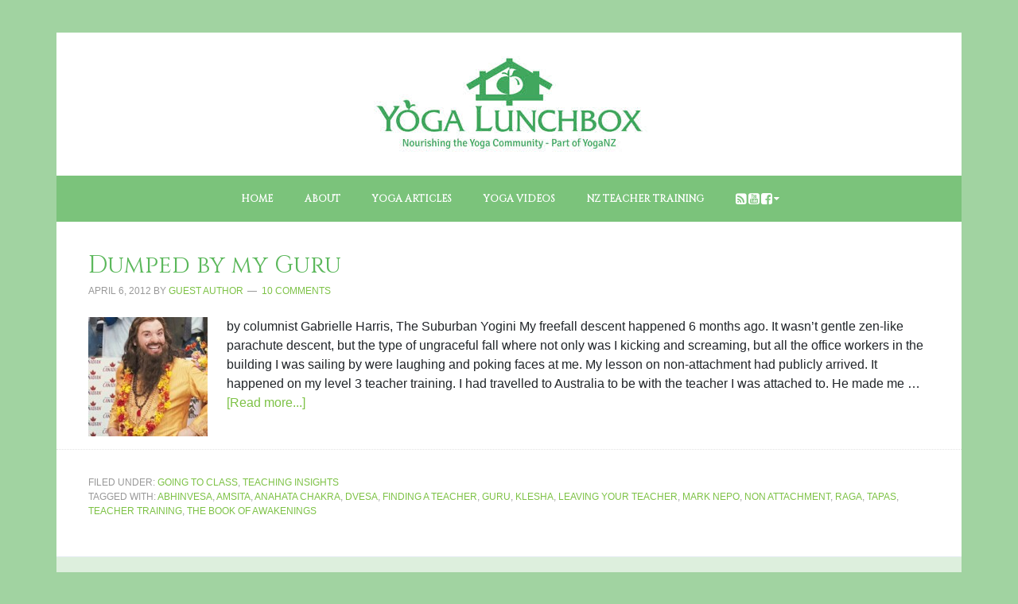

--- FILE ---
content_type: text/html; charset=UTF-8
request_url: https://theyogalunchbox.co.nz/tag/the-book-of-awakenings/
body_size: 47962
content:
<!DOCTYPE html><html lang="en-US" prefix="og: http://ogp.me/ns# fb: http://ogp.me/ns/fb#"><head ><meta charset="UTF-8" /><meta name="robots" content="noindex" /><meta name="viewport" content="width=device-width, initial-scale=1" /><meta name="msvalidate.01" content="16A13B597822E7777453AE6538BD3C3E" /><style id="aoatfcss" media="all">@import "https://fonts.googleapis.com/css?family=Cinzel";article,aside,header,main,nav,section{display:block}html{font-family:sans-serif}body{margin:0}h1{font-size:2em;margin:.67em 0}img{border:0}input{font-family:inherit;font-size:100%;margin:0}input{line-height:normal}input[type=submit]{-webkit-appearance:button}input[type=checkbox]{box-sizing:border-box;padding:0}input[type=search]{-webkit-appearance:textfield;box-sizing:content-box}input[type=search]::-webkit-search-cancel-button,input[type=search]::-webkit-search-decoration{-webkit-appearance:none}*,input[type=search]{box-sizing:border-box}.entry-content:before,.entry:before,.nav-primary:before,.nav-secondary:before,.site-container:before,.site-header:before,.site-inner:before,.widget:before,.wrap:before{content:' ';display:table}.entry-content:after,.entry:after,.nav-primary:after,.nav-secondary:after,.site-container:after,.site-header:after,.site-inner:after,.widget:after,.wrap:after{clear:both;content:' ';display:table}body{background-color:#f6f5f2;color:#666;font-family:Raleway,sans-serif;font-size:16px;font-weight:400;line-height:1.625}a{color:red;text-decoration:none}a img{margin-bottom:-4px}p{margin:0 0 24px;padding:0}ul{margin:0;padding:0}h1,h2,h3,h4{color:#000;font-weight:700;line-height:1.2;margin:0 0 16px}h1{font-size:36px}h2{font-size:30px}h3{font-size:24px}h4{font-size:20px}img{max-width:100%}img{height:auto}.featured-content img{width:auto}input{background-color:#fff;border:1px solid #e3e3e3;box-shadow:#eee 1px 1px 3px inset;color:#999;font-size:14px;padding:16px;width:100%}input[type=checkbox]{width:auto}*::-webkit-input-placeholder{color:#999}input[type=submit]{background-color:#000;border:0;border-top-left-radius:3px;border-top-right-radius:3px;border-bottom-right-radius:3px;border-bottom-left-radius:3px;box-shadow:none;color:#fff;font-size:14px;line-height:1;padding:16px;text-transform:uppercase;width:auto}input[type=search]::-webkit-search-cancel-button,input[type=search]::-webkit-search-results-button{display:none}.site-container{background-color:#fff;border:1px solid #e3e3e3;margin:60px auto;max-width:1140px}.site-inner{clear:both}.content{float:right;width:778px}.content-sidebar .content{border-right-width:1px;border-right-style:solid;border-right-color:#e3e3e3;float:left}.sidebar-primary{float:right;width:359px}.search-form{overflow:hidden}.search-form input[type=submit]{border:0;clip:rect(0px 0px 0px 0px);height:1px;margin:-1px;padding:0;position:absolute;width:1px}.alignleft{float:left;text-align:left}a.alignleft{max-width:100%}a.alignleft img{margin:0 24px 16px 0}.entry-title{font-size:36px;line-height:1}.entry-title a{color:#000}.widget-title{border-top-width:3px;border-top-style:solid;border-top-color:#000;border-bottom-width:1px;border-bottom-style:solid;border-bottom-color:#e3e3e3;color:#000;font-size:14px;font-weight:400;margin-bottom:24px;padding:16px;text-align:center;text-transform:uppercase}.widget{word-wrap:break-word}.featured-content .entry{margin-bottom:20px;padding:0}.featured-content .entry-title{font-size:20px;line-height:1.2}.featured-content p{margin-bottom:20px}.home-top .widget.ui-tabs .entry{background-image:none;border:0;color:#fff;margin:0;overflow:hidden;padding:0;min-height:400px;background-position:initial initial;background-repeat:initial initial}.home-top .widget.ui-tabs .entry h2 a{background-color:rgba(0,0,0,.8);display:inline-block;font-weight:400;line-height:1.2;padding:16px;position:relative;z-index:9;background-position:initial initial;background-repeat:initial initial}.home-top .widget.ui-tabs .entry h2{margin:0;padding:24px 24px 8px}.home-top .widget.ui-tabs{position:relative}.home-top .ui-tabs ul.ui-tabs-nav{bottom:40px;margin:0 0 0 40px;position:absolute;right:40px;z-index:9}.home-top .ui-tabs ul.ui-tabs-nav li{border:0;margin:0}.home-top .ui-tabs ul.ui-tabs-nav li:before{display:none}.home-top .ui-tabs ul.ui-tabs-nav li a{background-color:#000;color:#fff;display:inline-block}.home-top .widget.ui-tabs img{position:absolute}.home-top .widget.ui-tabs a{color:#fff}.site-header{background-color:#fff;border-bottom-width:3px;border-bottom-style:solid;border-bottom-color:#000}.site-header .wrap{padding:40px 0}.title-area{float:left;padding-left:40px;width:300px}.site-title{font-size:48px;font-weight:700;line-height:1;margin:0;text-transform:uppercase}.site-title a{color:#000}.site-description{color:#999;font-size:16px;font-weight:400;letter-spacing:2px;line-height:1;margin:10px 0 0;text-transform:uppercase}.header-image .site-description,.header-image .site-title a{display:block;text-indent:-9999px}.header-image .site-title a{float:left;min-height:90px;width:100%;background-position:50% 0 !important}.widget-area{word-wrap:break-word}.site-header .widget-area{float:right;padding-right:40px;text-align:right;width:800px}.site-header .widget-area li{list-style-type:none}.genesis-nav-menu{clear:both;color:#000;font-size:12px;font-weight:700;line-height:1.5;width:100%}.genesis-nav-menu .menu-item{display:inline-block;text-align:left;margin-right:-4px}.genesis-nav-menu a{border-right-width:1px;border-right-style:solid;border-right-color:#e3e3e3;color:#000;display:block;padding:20px 24px;position:relative}.genesis-nav-menu .current-menu-item>a{background-color:#000;color:#fff}.genesis-nav-menu>.menu-item>a{text-transform:uppercase}.genesis-nav-menu .sub-menu{border-top-width:1px;border-top-style:solid;border-top-color:#e3e3e3;left:-9999px;opacity:0;position:absolute;width:200px;z-index:99}.genesis-nav-menu .sub-menu a{background-color:#fff;border-width:0 1px 1px;border-right-style:solid;border-bottom-style:solid;border-left-style:solid;border-right-color:#e3e3e3;border-bottom-color:#e3e3e3;border-left-color:#e3e3e3;padding:12px 24px;position:relative;width:200px}.nav-primary{border-bottom-width:1px;border-bottom-style:solid;border-bottom-color:#e3e3e3}.nav-secondary{border-bottom-width:1px;border-bottom-style:solid;border-bottom-color:#e3e3e3}.home-top{background-color:#f3f3f3;border-bottom-width:1px;border-bottom-style:solid;border-bottom-color:#e3e3e3;clear:both;padding:20px 20px 0}.home-top .featured-content .entry-title{font-size:30px}.entry{border-bottom-width:1px;border-bottom-style:solid;border-bottom-color:#e3e3e3;padding:40px}.entry-content p{margin-bottom:26px}.news-pro-home .content li{border-bottom-width:1px;border-bottom-style:dotted;border-bottom-color:#e3e3e3;list-style-type:none;margin-bottom:12px;padding-bottom:12px;word-wrap:break-word}.news-pro-home .content li:before{content:'\203a';font-size:12px;margin:0 10px}.news-pro-home .content ul>li:last-child{border-bottom-width:0;margin-bottom:0;padding-bottom:0}.news-pro-home .content .widget{padding-bottom:20px}.sidebar .widget{background-color:#fff;border-bottom-width:1px;border-bottom-style:solid;border-bottom-color:#e3e3e3;padding:20px}.news-pro-green a{color:#7dc246}.news-pro-green .entry-title a,.news-pro-green .genesis-nav-menu a,.news-pro-green .site-title a{color:#000}.news-pro-green .genesis-nav-menu .current-menu-item>a{color:#fff}@media only screen and (max-width:1188px){.site-container{max-width:960px}.content{width:658px}.site-header .widget-area{width:620px}.sidebar-primary{width:300px}.home-top .widget.ui-tabs img{max-width:617px}.home-top .widget.ui-tabs .entry{min-height:334px}.site-title{margin-top:0}}@media only screen and (max-width:1023px){.site-container{max-width:780px;width:96%}.content,.sidebar-primary,.site-header .widget-area,.site-inner,.title-area,.wrap{width:100%}.site-header .title-area,.site-header .widget-area{padding:0}.site-header .title-area{padding-bottom:16px}.site-header .wrap{padding:20px 0}.genesis-nav-menu li{float:none}.genesis-nav-menu,.home-top .widget.ui-tabs .entry h2,.site-description,.site-header .title-area,.site-header .widget-area,.site-title{text-align:center}.genesis-nav-menu a{border:0;padding:12px}.site-container{margin:16px auto}.content{border:0}.home-top .widget.ui-tabs .entry{background-color:#000;padding-bottom:20px}.home-top .widget.ui-tabs img{display:block;max-width:100%;position:relative;margin:0 auto}.home-top .ui-tabs ul.ui-tabs-nav{background-color:#000;bottom:auto;margin:0;position:relative;right:auto}.home-top .ui-tabs ul.ui-tabs-nav li{margin:0}.home-top .widget.ui-tabs .entry h2{padding:0}.content-sidebar .content{border:0}}@media only screen and (max-width:600px){.header-image .site-header .site-title a{background-size:contain !important}.entry-title{font-size:26px}}.mc4wp-form input[name^=_mc4wp_honey]{display:none !important}.mc4wp-form-theme{margin:1em 0}.mc4wp-form-theme,.mc4wp-form-theme input,.mc4wp-form-theme label{width:auto;display:block;box-sizing:border-box;height:auto;vertical-align:baseline;line-height:normal}.mc4wp-form-theme:after{content:'';display:table;clear:both}.mc4wp-form-theme label{font-weight:700;margin-bottom:6px;display:block}.mc4wp-form-theme input[type=text],.mc4wp-form-theme input[type=email]{min-height:32px;width:100%;max-width:480px}.mc4wp-form-theme input[type=checkbox]{position:relative;margin:0 6px 0 0;padding:0;height:13px;width:13px;display:inline-block;border:0}.mc4wp-form-theme input[type=checkbox]{-webkit-appearance:checkbox}.mc4wp-form-theme input[type=submit]{display:inline-block;-webkit-appearance:none}.mc4wp-form-theme label>span{font-weight:400}.mc4wp-form-theme input[type=text],.mc4wp-form-theme input[type=email]{height:auto;padding:8px 16px;line-height:1.428571429;vertical-align:middle;background-color:#fff;border:1px solid #ccc;border-top-left-radius:2px;border-top-right-radius:2px;border-bottom-right-radius:2px;border-bottom-left-radius:2px;-webkit-box-shadow:rgba(0,0,0,.0745098) 0px 1px 1px inset;box-shadow:rgba(0,0,0,.0745098) 0px 1px 1px inset;text-shadow:none;color:#555 !important;background-position:initial initial;background-repeat:initial initial}.mc4wp-form-theme input[type=submit]{display:inline-block;padding:8px 16px;font-weight:400;line-height:1.428571429;text-align:center;white-space:nowrap;vertical-align:middle;border:1px solid transparent;border-top-left-radius:2px;border-top-right-radius:2px;border-bottom-right-radius:2px;border-bottom-left-radius:2px;-webkit-box-shadow:none;box-shadow:none;text-shadow:none;filter:none;height:auto;width:auto;background-position:0 0;background-repeat:initial initial}.mc4wp-form-theme-green input[type=submit]{border-color:#3d8b3d;color:#fff !important;background-color:#5cb85c !important}.ui-tabs{clear:both;overflow:hidden}.ui-tabs img{margin:0 0 10px}.ui-tabs .post{background-color:#f5f5f5;margin:0 0 10px;overflow:hidden;padding:15px}.ui-tabs .ui-tabs-hide{display:none}.ui-tabs ul.ui-tabs-nav{clear:both;font-size:12px;list-style-type:none;margin:10px 0 3px;padding:0}.ui-tabs ul.ui-tabs-nav li{display:inline;margin:0 5px 0 0;padding:0;text-align:center}.ui-tabs ul.ui-tabs-nav li a{background-color:#ddd;color:#333;margin:0;padding:10px 10px 8px;text-decoration:none;text-transform:uppercase}body{background-color:#a1d3a1}h1,h2,h3,h4{color:#6d6d6d}h2{font-family:Cinzel,Arial,Helvetica,Tahoma,sans-serif;font-weight:700;line-height:1.2;font-size:2rem}h3{font-family:Cinzel,Arial,Helvetica,Tahoma,sans-serif}.site-container{border:1px solid #a1d3a1;margin-top:40px}.site-header{border-bottom-width:0;padding:10px 0}.header-widget-area .metaslider{padding:0 40px}.widget-wrap .metaslider .flexslider{margin:0 0 10px}.genesis-nav-menu{font-family:Cinzel,Arial,Helvetica,Tahoma,sans-serif}.genesis-nav-menu a{border-right-width:0;padding:20px 22px;font-size:11px}.news-pro-green .genesis-nav-menu a{color:#6d6d6d}.genesis-nav-menu .sub-menu{border:0}.genesis-nav-menu .sub-menu a{border:0}.genesis-nav-menu.menu-secondary{background-color:#e9f6eb}.genesis-nav-menu .sub-menu a{background-color:#e9f6eb}.genesis-nav-menu .current-menu-item>a{background-color:#91ca97}.news-pro-green .genesis-nav-menu a[title=Shop]{background-color:#fff;color:#6d6d6d;padding:20px 23px}.genesis-nav-menu a[title=social] i{padding-right:3px}.genesis-nav-menu a[title=cart]{color:rgba(0,0,0,0);background-color:#e9f6eb;background-image:url([data-uri]);background-position:50% 50%;background-repeat:no-repeat no-repeat}.nav-secondary{border-bottom-width:0}.genesis-nav-menu.menu-primary{background-color:#e7f3fb}.genesis-nav-menu.menu-primary .sub-menu a{background-color:#e7f3fb}.genesis-nav-menu.menu-primary i{padding-right:2px}.nav-primary{border:0}.home-top .featured-content .entry-title{font-size:18px}.home-top .widget.ui-tabs .entry h2 a{background-color:rgba(0,66,100,.6);font-size:26px;background-position:initial initial;background-repeat:initial initial}.home-top .ui-tabs ul.ui-tabs-nav li a{background-color:#71a9d7}.home-top{background-color:#fefefe}.news-pro-green .entry-title a{color:#5cb85c}.entry-title{font-size:30px;font-family:Cinzel,Arial,Helvetica,Tahoma,sans-serif}.widget-title{border-top-width:0;border-bottom-width:1px;border-bottom-style:solid;border-bottom-color:#e5edf1;font-family:Cinzel,Arial,Helvetica,Tahoma,sans-serif;color:#6d6d6d;letter-spacing:1px;padding:20px 6px 34px}.sidebar .widget{border-bottom-width:1px;border-bottom-style:solid;border-bottom-color:#e5edf1;background-color:#f7fef8}.content-sidebar .content{border-right-width:1px;border-right-style:solid;border-right-color:#e5edf1}.entry{border-bottom-width:1px;border-bottom-style:solid;border-bottom-color:#e5edf1}.home-top{border-bottom-width:1px;border-bottom-style:solid;border-bottom-color:#e5edf1}@media only screen and (min-width:1023px){.home-top .widget.ui-tabs .entry h2 a{position:absolute;bottom:60px;width:92%;right:4%}.home-top .ui-tabs ul.ui-tabs-nav{float:right;margin:30px;position:relative;bottom:0;right:0}}@media only screen and (max-width:1023px){.genesis-nav-menu a[title=Shop]{padding:11px 20px 12px}.home-top .ui-tabs ul.ui-tabs-nav{background-color:#71abd6}.home-top .widget.ui-tabs .entry{background-color:#fefefe}}.site-title a{background-image:url(https://cdn.theyogalunchbox.co.nz/wp-content/uploads/2015/09/NEW-YLB-LogoSept-2015.jpg) !important;background-position:initial initial !important;background-repeat:no-repeat no-repeat !important}.slides{margin:0;padding:0;list-style:none}.flexslider{margin:0;padding:0}.flexslider .slides img{width:100%;display:block}.slides:after{content:'.';display:block;clear:both;visibility:hidden;line-height:0;height:0}.flexslider{margin:0 0 60px;background-color:#fff;border:4px solid #fff;position:relative;border-top-left-radius:4px;border-top-right-radius:4px;border-bottom-right-radius:4px;border-bottom-left-radius:4px;box-shadow:rgba(0,0,0,.2) 0px 1px 4px;-webkit-box-shadow:rgba(0,0,0,.2) 0px 1px 4px;zoom:1;background-position:initial initial;background-repeat:initial initial}.flexslider .slides{zoom:1}.metaslider .flexslider{background-image:none;box-shadow:none;-webkit-box-shadow:none;border:0;margin:0 0 40px;max-width:none;max-height:none;background-position:initial initial;background-repeat:initial initial}.flexslider .slides li{position:relative;height:auto}.metaslider{position:relative;z-index:0}.metaslider img{height:auto;padding:0;margin:0}.metaslider a{outline:#000}.metaslider li:before,.metaslider li:after{content:'' !important;display:none !important;bottom:auto !important;margin:0 !important}.metaslider .flexslider ul,.metaslider .flexslider .slides li{border:0;margin:0;list-style:none;padding:0;line-height:normal;max-width:none;max-height:none}.metaslider .slides img{width:100%;display:block}</style><link rel="stylesheet" media="print" href="https://theyogalunchbox.co.nz/wp-content/cache/autoptimize/css/autoptimize_6db1399f55e900287ef3b550201c9e71.css" onload="this.onload=null;this.media='all';" /><noscript id="aonoscrcss"><link media="all" href="https://theyogalunchbox.co.nz/wp-content/cache/autoptimize/css/autoptimize_6db1399f55e900287ef3b550201c9e71.css" rel="stylesheet" /></noscript><title>&#8216;The Book of Awakenings&#8217; Articles at The Yoga Lunchbox</title>  <script data-cfasync="false" data-pagespeed-no-defer type="text/javascript">//
	var gtm4wp_datalayer_name = "dataLayer";
	var dataLayer = dataLayer || [];
//</script> <link rel='dns-prefetch' href='//ajax.googleapis.com' /><link rel='dns-prefetch' href='//cdnjs.cloudflare.com' /><link rel='dns-prefetch' href='//platform-api.sharethis.com' /><link rel='dns-prefetch' href='//fonts.googleapis.com' /><link rel='dns-prefetch' href='//stackpath.bootstrapcdn.com' /><link rel='dns-prefetch' href='//s.w.org' /><link rel="alternate" type="application/rss+xml" title="The Yoga Lunchbox &raquo; Feed" href="https://theyogalunchbox.co.nz/feed/" /><link rel="alternate" type="application/rss+xml" title="The Yoga Lunchbox &raquo; Comments Feed" href="https://theyogalunchbox.co.nz/comments/feed/" /><meta name="description" content="Articles tagged with 'The Book of Awakenings' at The Yoga Lunchbox" /><link rel="alternate" type="application/rss+xml" title="The Yoga Lunchbox &raquo; The Book of Awakenings Tag Feed" href="https://theyogalunchbox.co.nz/tag/the-book-of-awakenings/feed/" /><meta name="keywords" content="The Book of Awakenings, The Yoga Lunchbox" /><meta name="robots" content="index,follow,noodp,noydir" /><link rel="canonical" href="https://theyogalunchbox.co.nz/tag/the-book-of-awakenings/" /> <script type="text/javascript">window._wpemojiSettings = {"baseUrl":"https:\/\/s.w.org\/images\/core\/emoji\/13.0.1\/72x72\/","ext":".png","svgUrl":"https:\/\/s.w.org\/images\/core\/emoji\/13.0.1\/svg\/","svgExt":".svg","source":{"concatemoji":"https:\/\/theyogalunchbox.co.nz\/wp-includes\/js\/wp-emoji-release.min.js?ver=5.6.16"}};
			!function(e,a,t){var n,r,o,i=a.createElement("canvas"),p=i.getContext&&i.getContext("2d");function s(e,t){var a=String.fromCharCode;p.clearRect(0,0,i.width,i.height),p.fillText(a.apply(this,e),0,0);e=i.toDataURL();return p.clearRect(0,0,i.width,i.height),p.fillText(a.apply(this,t),0,0),e===i.toDataURL()}function c(e){var t=a.createElement("script");t.src=e,t.defer=t.type="text/javascript",a.getElementsByTagName("head")[0].appendChild(t)}for(o=Array("flag","emoji"),t.supports={everything:!0,everythingExceptFlag:!0},r=0;r<o.length;r++)t.supports[o[r]]=function(e){if(!p||!p.fillText)return!1;switch(p.textBaseline="top",p.font="600 32px Arial",e){case"flag":return s([127987,65039,8205,9895,65039],[127987,65039,8203,9895,65039])?!1:!s([55356,56826,55356,56819],[55356,56826,8203,55356,56819])&&!s([55356,57332,56128,56423,56128,56418,56128,56421,56128,56430,56128,56423,56128,56447],[55356,57332,8203,56128,56423,8203,56128,56418,8203,56128,56421,8203,56128,56430,8203,56128,56423,8203,56128,56447]);case"emoji":return!s([55357,56424,8205,55356,57212],[55357,56424,8203,55356,57212])}return!1}(o[r]),t.supports.everything=t.supports.everything&&t.supports[o[r]],"flag"!==o[r]&&(t.supports.everythingExceptFlag=t.supports.everythingExceptFlag&&t.supports[o[r]]);t.supports.everythingExceptFlag=t.supports.everythingExceptFlag&&!t.supports.flag,t.DOMReady=!1,t.readyCallback=function(){t.DOMReady=!0},t.supports.everything||(n=function(){t.readyCallback()},a.addEventListener?(a.addEventListener("DOMContentLoaded",n,!1),e.addEventListener("load",n,!1)):(e.attachEvent("onload",n),a.attachEvent("onreadystatechange",function(){"complete"===a.readyState&&t.readyCallback()})),(n=t.source||{}).concatemoji?c(n.concatemoji):n.wpemoji&&n.twemoji&&(c(n.twemoji),c(n.wpemoji)))}(window,document,window._wpemojiSettings);</script> <!--noptimize--><script>
						advanced_ads_ready=function(){var fns=[],listener,doc=typeof document==="object"&&document,hack=doc&&doc.documentElement.doScroll,domContentLoaded="DOMContentLoaded",loaded=doc&&(hack?/^loaded|^c/:/^loaded|^i|^c/).test(doc.readyState);if(!loaded&&doc){listener=function(){doc.removeEventListener(domContentLoaded,listener);window.removeEventListener("load",listener);loaded=1;while(listener=fns.shift())listener()};doc.addEventListener(domContentLoaded,listener);window.addEventListener("load",listener)}return function(fn){loaded?setTimeout(fn,0):fns.push(fn)}}();
						</script>
		<!--/noptimize--> <noscript><link rel='stylesheet'  href='https://theyogalunchbox.co.nz/wp-includes/css/dashicons.min.css?ver=5.6.16' type='text/css' media='all' /></noscript><link rel='stylesheet' id='dashicons-css'  href='https://theyogalunchbox.co.nz/wp-includes/css/dashicons.min.css?ver=5.6.16' type='text/css' media='print' onload="this.onload=null;this.media='all';" /> <noscript><link rel='stylesheet'  href='https://stackpath.bootstrapcdn.com/bootstrap/4.3.1/css/bootstrap.min.css?ver=5.6.16' type='text/css' media='all' /></noscript><link rel='stylesheet' id='bootstrap-css'  href='https://stackpath.bootstrapcdn.com/bootstrap/4.3.1/css/bootstrap.min.css?ver=5.6.16' type='text/css' media='print' onload="this.onload=null;this.media='all';" /> <script type='text/javascript' src='https://ajax.googleapis.com/ajax/libs/jquery/1.12.4/jquery.min.js?ver=1.12.4' defer onload='' id='jquery-js'></script> <script type='text/javascript' src='//cdnjs.cloudflare.com/ajax/libs/jquery.lazyloadxt/1.0.5/jquery.lazyloadxt.extra.min.js?ver=1.0.5' defer onload='' id='lazy-load-xt-script-js'></script> <script type='text/javascript' id='usp_core-js-before'>var usp_custom_field = ""; var usp_custom_checkbox = ""; var usp_case_sensitivity = "false"; var usp_challenge_response = "2"; var usp_min_images = 2; var usp_max_images = 4; var usp_parsley_error = "Incorrect response."; var usp_multiple_cats = 0; var usp_existing_tags = 0; var usp_recaptcha_disp = ""; var usp_recaptcha_vers = 2; var usp_recaptcha_key = "";</script> <script type='text/javascript' src='//platform-api.sharethis.com/js/sharethis.js#product=ga&#038;property=58a11b3806b13c0012720936' defer onload='' id='googleanalytics-platform-sharethis-js'></script> <script type='text/javascript' id='__ytprefs__-js-extra'>var _EPYT_ = {"ajaxurl":"https:\/\/theyogalunchbox.co.nz\/wp-admin\/admin-ajax.php","security":"1d36dcbea9","gallery_scrolloffset":"20","eppathtoscripts":"https:\/\/theyogalunchbox.co.nz\/wp-content\/plugins\/youtube-embed-plus\/scripts\/","eppath":"https:\/\/theyogalunchbox.co.nz\/wp-content\/plugins\/youtube-embed-plus\/","epresponsiveselector":"[\"iframe.__youtube_prefs_widget__\"]","epdovol":"1","version":"13.4.1.2","evselector":"iframe.__youtube_prefs__[src], iframe[src*=\"youtube.com\/embed\/\"], iframe[src*=\"youtube-nocookie.com\/embed\/\"]","ajax_compat":"","ytapi_load":"light","pause_others":"","stopMobileBuffer":"1","vi_active":"","vi_js_posttypes":[]};</script> <link rel="https://api.w.org/" href="https://theyogalunchbox.co.nz/wp-json/" /><link rel="alternate" type="application/json" href="https://theyogalunchbox.co.nz/wp-json/wp/v2/tags/865" /><link rel="EditURI" type="application/rsd+xml" title="RSD" href="https://theyogalunchbox.co.nz/xmlrpc.php?rsd" />  <script data-cfasync="false" data-pagespeed-no-defer type="text/javascript">//
	var dataLayer_content = {"pageTitle":"The Book of Awakenings | ","pagePostType":"post","pagePostType2":"tag-post"};
	dataLayer.push( dataLayer_content );//</script> <script data-cfasync="false">//
(function(w,d,s,l,i){w[l]=w[l]||[];w[l].push({'gtm.start':
new Date().getTime(),event:'gtm.js'});var f=d.getElementsByTagName(s)[0],
j=d.createElement(s),dl=l!='dataLayer'?'&l='+l:'';j.async=true;j.src=
'//www.googletagmanager.com/gtm.'+'js?id='+i+dl;f.parentNode.insertBefore(j,f);
})(window,document,'script','dataLayer','GTM-54VJN9');//</script> 
 <script id="mcjs">!function(c,h,i,m,p){m=c.createElement(h),p=c.getElementsByTagName(h)[0],m.async=1,m.src=i,p.parentNode.insertBefore(m,p)}(document,"script","https://chimpstatic.com/mcjs-connected/js/users/fe886cc86663eec65ea31f8d0/9377c493ec9a6db6042640e9e.js");</script> <noscript><link rel="stylesheet"  href="//maxcdn.bootstrapcdn.com/font-awesome/4.2.0/css/font-awesome.min.css" type="text/css" media="all"></noscript><link rel="stylesheet"  href="//maxcdn.bootstrapcdn.com/font-awesome/4.2.0/css/font-awesome.min.css" type="text/css" media='print' onload="this.onload=null;this.media='all';">  <script async src="https://www.googletagmanager.com/gtag/js?id=UA-149378614-1"></script> <script>window.dataLayer = window.dataLayer || [];
  function gtag(){dataLayer.push(arguments);}
  gtag('js', new Date());

  gtag('config', 'UA-149378614-1');</script>  <script type="application/ld+json" class="saswp-schema-markup-output">[{"@context":"https:\/\/schema.org","@type":"BreadcrumbList","@id":"https:\/\/theyogalunchbox.co.nz\/tag\/the-book-of-awakenings\/#breadcrumb","itemListElement":[{"@type":"ListItem","position":1,"item":{"@id":"https:\/\/theyogalunchbox.co.nz","name":"The Yoga Lunchbox"}},{"@type":"ListItem","position":2,"item":{"@id":"https:\/\/theyogalunchbox.co.nz\/tag\/the-book-of-awakenings\/","name":"The Book of Awakenings"}}]}]</script> <meta name="generator" content="Powered by WPBakery Page Builder - drag and drop page builder for WordPress."/><link rel="icon" href="https://theyogalunchbox.co.nz/wp-content/uploads/2012/06/green-apply.jpg" sizes="32x32" /><link rel="icon" href="https://theyogalunchbox.co.nz/wp-content/uploads/2012/06/green-apply.jpg" sizes="192x192" /><link rel="apple-touch-icon" href="https://theyogalunchbox.co.nz/wp-content/uploads/2012/06/green-apply.jpg" /><meta name="msapplication-TileImage" content="https://theyogalunchbox.co.nz/wp-content/uploads/2012/06/green-apply.jpg" /> <noscript><style>.wpb_animate_when_almost_visible { opacity: 1; }</style></noscript><meta property="og:locale" content="en_US"/><meta property="og:site_name" content="The Yoga Lunchbox"/><meta property="og:title" content="The Book of Awakenings"/><meta property="og:url" content="https://theyogalunchbox.co.nz/tag/the-book-of-awakenings/"/><meta property="og:description" content="Nourishing the Yoga Community since 2008"/><meta property="article:publisher" content="https://www.facebook.com/TheYogaLunchbox/"/><meta  content="The Book of Awakenings"/><meta itemprop="headline" content="The Book of Awakenings"/><meta itemprop="description" content="Nourishing the Yoga Community since 2008"/><meta name="twitter:title" content="The Book of Awakenings"/><meta name="twitter:url" content="https://theyogalunchbox.co.nz/tag/the-book-of-awakenings/"/><meta name="twitter:description" content="Nourishing the Yoga Community since 2008"/><meta name="twitter:card" content="summary_large_image"/></head><body data-rsssl=1 class="archive tag tag-the-book-of-awakenings tag-865 locale-en-us custom-header header-image header-full-width full-width-content genesis-breadcrumbs-hidden genesis-footer-widgets-visible news-pro-green aa-prefix-theyo- aa-disabled-archive wpb-js-composer js-comp-ver-6.4.2 vc_responsive elementor-default elementor-kit-33690"  > <noscript><iframe src="https://www.googletagmanager.com/ns.html?id=GTM-54VJN9"
height="0" width="0" style="display:none;visibility:hidden"></iframe></noscript><div class="site-container"><header class="site-header"  ><div class="wrap"><div class="title-area"><p class="site-title" itemprop="headline"><a href="https://theyogalunchbox.co.nz/">The Yoga Lunchbox</a></p><p class="site-description" itemprop="description">Nourishing the Yoga Community since 2008</p></div></div></header><nav class="nav-primary" aria-label="Main"  ><div class="wrap"><ul id="menu-new-category-navigation" class="menu genesis-nav-menu menu-primary"><li id="menu-item-32059" class="menu-item menu-item-type-custom menu-item-object-custom menu-item-home menu-item-32059"><a href="https://theyogalunchbox.co.nz/" data-ps2id-api="true" itemprop="url"><span >Home</span></a></li><li id="menu-item-32437" class="menu-item menu-item-type-post_type menu-item-object-page menu-item-has-children menu-item-32437"><a href="https://theyogalunchbox.co.nz/about-2/" data-ps2id-api="true" itemprop="url"><span >About</span></a><ul class="sub-menu"><li id="menu-item-32061" class="menu-item menu-item-type-post_type menu-item-object-page menu-item-32061"><a href="https://theyogalunchbox.co.nz/general-contact-2/" data-ps2id-api="true" itemprop="url"><span >Contact</span></a></li><li id="menu-item-32441" class="menu-item menu-item-type-post_type menu-item-object-page menu-item-32441"><a href="https://theyogalunchbox.co.nz/advertise/" data-ps2id-api="true" itemprop="url"><span >Advertising</span></a></li></ul></li><li id="menu-item-32067" class="menu-item menu-item-type-custom menu-item-object-custom menu-item-has-children menu-item-32067"><a href="#" data-ps2id-api="true" itemprop="url"><span >Yoga Articles</span></a><ul class="sub-menu"><li id="menu-item-28957" class="menu-item menu-item-type-post_type menu-item-object-page menu-item-has-children menu-item-28957"><a href="https://theyogalunchbox.co.nz/starting-yoga/" data-ps2id-api="true" itemprop="url"><span >Starting <i class="fa fa-caret-down"></i></span></a><ul class="sub-menu"><li id="menu-item-28522" class="menu-item menu-item-type-taxonomy menu-item-object-category menu-item-28522"><a href="https://theyogalunchbox.co.nz/category/yoga-articles/yoga-foundations/the-basics/" data-ps2id-api="true" itemprop="url"><span >Foundations</span></a></li><li id="menu-item-28524" class="menu-item menu-item-type-taxonomy menu-item-object-category menu-item-28524"><a href="https://theyogalunchbox.co.nz/category/yoga-articles/yoga-foundations/yoga-styles/" data-ps2id-api="true" itemprop="url"><span >Styles</span></a></li><li id="menu-item-28515" class="menu-item menu-item-type-taxonomy menu-item-object-category menu-item-28515"><a href="https://theyogalunchbox.co.nz/category/yoga-articles/yoga-foundations/good-class-bad-class/" data-ps2id-api="true" itemprop="url"><span >Going to Class</span></a></li><li id="menu-item-28644" class="menu-item menu-item-type-taxonomy menu-item-object-category menu-item-28644"><a href="https://theyogalunchbox.co.nz/category/yoga-articles/yoga-foundations/practices/" data-ps2id-api="true" itemprop="url"><span >Practices</span></a></li><li id="menu-item-28516" class="menu-item menu-item-type-taxonomy menu-item-object-category menu-item-28516"><a href="https://theyogalunchbox.co.nz/category/yoga-articles/yoga-foundations/forty-days-of-yoga-practicing-yoga/" data-ps2id-api="true" itemprop="url"><span >Home Practice</span></a></li><li id="menu-item-28523" class="menu-item menu-item-type-taxonomy menu-item-object-category menu-item-28523"><a href="https://theyogalunchbox.co.nz/category/yoga-articles/yoga-foundations/yoga-resources/" data-ps2id-api="true" itemprop="url"><span >Resources &#038; Reviews</span></a></li></ul></li><li id="menu-item-28956" class="menu-item menu-item-type-post_type menu-item-object-page menu-item-has-children menu-item-28956"><a href="https://theyogalunchbox.co.nz/deepening-%e2%80%a2-the-yoga-of-life/" data-ps2id-api="true" itemprop="url"><span >Deepening <i class="fa fa-caret-down"></i></span></a><ul class="sub-menu"><li id="menu-item-28535" class="menu-item menu-item-type-taxonomy menu-item-object-category menu-item-28535"><a href="https://theyogalunchbox.co.nz/category/yoga-articles/deepening-your-yoga/yoga-parenting/" data-ps2id-api="true" itemprop="url"><span >Yoga &#038; Parenting</span></a></li><li id="menu-item-28536" class="menu-item menu-item-type-taxonomy menu-item-object-category menu-item-28536"><a href="https://theyogalunchbox.co.nz/category/yoga-articles/deepening-your-yoga/yoga-relationships/" data-ps2id-api="true" itemprop="url"><span >Yoga &#038; Relationships</span></a></li><li id="menu-item-28532" class="menu-item menu-item-type-taxonomy menu-item-object-category menu-item-28532"><a href="https://theyogalunchbox.co.nz/category/yoga-articles/deepening-your-yoga/yamas-niyamas/" data-ps2id-api="true" itemprop="url"><span >Yoga &#038; Life</span></a></li><li id="menu-item-28531" class="menu-item menu-item-type-taxonomy menu-item-object-category menu-item-28531"><a href="https://theyogalunchbox.co.nz/category/yoga-articles/deepening-your-yoga/the-benefits/" data-ps2id-api="true" itemprop="url"><span >Yoga &#038; Healing</span></a></li></ul></li><li id="menu-item-28954" class="menu-item menu-item-type-post_type menu-item-object-page menu-item-has-children menu-item-28954"><a href="https://theyogalunchbox.co.nz/teaching-%e2%80%a2-the-business-of-yoga/" data-ps2id-api="true" itemprop="url"><span >Teaching <i class="fa fa-caret-down"></i></span></a><ul class="sub-menu"><li id="menu-item-28527" class="menu-item menu-item-type-taxonomy menu-item-object-category menu-item-28527"><a href="https://theyogalunchbox.co.nz/category/yoga-articles/teaching-and-the-business-of-yoga/tips-tricks/" data-ps2id-api="true" itemprop="url"><span >Insights</span></a></li><li id="menu-item-28525" class="menu-item menu-item-type-taxonomy menu-item-object-category menu-item-28525"><a href="https://theyogalunchbox.co.nz/category/yoga-articles/teaching-and-the-business-of-yoga/interviews/" data-ps2id-api="true" itemprop="url"><span >Interviews</span></a></li><li id="menu-item-28526" class="menu-item menu-item-type-taxonomy menu-item-object-category menu-item-28526"><a href="https://theyogalunchbox.co.nz/category/yoga-articles/teaching-and-the-business-of-yoga/yoga-teacher-training-teaching-yoga/" data-ps2id-api="true" itemprop="url"><span >Training</span></a></li><li id="menu-item-28528" class="menu-item menu-item-type-taxonomy menu-item-object-category menu-item-28528"><a href="https://theyogalunchbox.co.nz/category/yoga-articles/teaching-and-the-business-of-yoga/the-business-of-yoga/" data-ps2id-api="true" itemprop="url"><span >Business</span></a></li></ul></li><li id="menu-item-28955" class="menu-item menu-item-type-post_type menu-item-object-page menu-item-has-children menu-item-28955"><a href="https://theyogalunchbox.co.nz/awakening-%e2%80%a2-creating-a-more-beautiful-world/" data-ps2id-api="true" itemprop="url"><span >Awakening <i class="fa fa-caret-down"></i></span></a><ul class="sub-menu"><li id="menu-item-28932" class="menu-item menu-item-type-taxonomy menu-item-object-category menu-item-28932"><a href="https://theyogalunchbox.co.nz/category/yoga-articles/awakening/activism/" data-ps2id-api="true" itemprop="url"><span >Activism</span></a></li><li id="menu-item-28933" class="menu-item menu-item-type-taxonomy menu-item-object-category menu-item-28933"><a href="https://theyogalunchbox.co.nz/category/yoga-articles/awakening/kundalini-awakening/" data-ps2id-api="true" itemprop="url"><span >The Process of Kundalini</span></a></li><li id="menu-item-28934" class="menu-item menu-item-type-taxonomy menu-item-object-category menu-item-28934"><a href="https://theyogalunchbox.co.nz/category/yoga-articles/awakening/waking-up/" data-ps2id-api="true" itemprop="url"><span >The Process of Waking Up</span></a></li><li id="menu-item-28533" class="menu-item menu-item-type-taxonomy menu-item-object-category menu-item-28533"><a href="https://theyogalunchbox.co.nz/category/yoga-articles/awakening/mat-musings/" data-ps2id-api="true" itemprop="url"><span >KL&#8217;s Musings from the Mat</span></a></li></ul></li></ul></li><li id="menu-item-32106" class="menu-item menu-item-type-post_type menu-item-object-page menu-item-32106"><a href="https://theyogalunchbox.co.nz/video-interviews-with-interesting-yogis/" data-ps2id-api="true" itemprop="url"><span >Yoga Videos</span></a></li><li id="menu-item-32332" class="menu-item menu-item-type-custom menu-item-object-custom menu-item-32332"><a href="https://theyogalunchbox.co.nz/the-new-zealand-yoga-teacher-training-guide-2024/" data-ps2id-api="true" itemprop="url"><span >NZ Teacher Training</span></a></li><li id="menu-item-32068" class="menu-item menu-item-type-custom menu-item-object-custom menu-item-has-children menu-item-32068"><a href="#" data-ps2id-api="true" itemprop="url"><span ><i class="fa fa-rss-square fa-lg"></i><i class="fa fa-youtube-square fa-lg"></i><i class="fa fa-facebook-square fa-lg"></i><i class="fa fa-caret-down"></i></span></a><ul class="sub-menu"><li id="menu-item-32069" class="menu-item menu-item-type-custom menu-item-object-custom menu-item-32069"><a href="http://feeds.feedburner.com/YLB" data-ps2id-api="true" itemprop="url"><span ><i class="fa fa-rss fa-lg fa-fw"></i> RSS</span></a></li><li id="menu-item-32070" class="menu-item menu-item-type-custom menu-item-object-custom menu-item-32070"><a href="https://www.youtube.com/channel/UCXzMGbFKMlLbWG94-xZzn_w" data-ps2id-api="true" itemprop="url"><span ><i class="fa fa-youtube-square fa-lg fa-fw"></i> Youtube</span></a></li><li id="menu-item-32071" class="menu-item menu-item-type-custom menu-item-object-custom menu-item-32071"><a href="https://www.facebook.com/TheYogaLunchbox" data-ps2id-api="true" itemprop="url"><span ><i class="fa fa-facebook fa-lg fa-fw"></i> Facebook</span></a></li></ul></li></ul></div></nav><div class="site-inner"><div class="content-sidebar-wrap"><main class="content"><article class="post-9755 post type-post status-publish format-standard has-post-thumbnail category-good-class-bad-class category-tips-tricks tag-abhinvesa tag-amsita tag-anahata-chakra tag-dvesa tag-finding-a-teacher tag-guru tag-klesha tag-leaving-your-teacher tag-mark-nepo tag-non-attachment tag-raga tag-tapas tag-teacher-training tag-the-book-of-awakenings entry" aria-label="Dumped by my Guru"  ><header class="entry-header"><h2 class="entry-title" itemprop="headline"><a class="entry-title-link" rel="bookmark" href="https://theyogalunchbox.co.nz/dumped-by-my-guru/">Dumped by my Guru</a></h2><p class="entry-meta"><time class="entry-time"  datetime="2012-04-06T08:31:58+12:00">April 6, 2012</time> by <span class="entry-author"   ><a href="https://theyogalunchbox.co.nz/author/guest/" class="entry-author-link" rel="author" itemprop="url"><span class="entry-author-name" >Guest Author</span></a></span> <span class="entry-comments-link"><a href="https://theyogalunchbox.co.nz/dumped-by-my-guru/#comments">10 Comments</a></span></p></header><div class="entry-content" itemprop="text"><a class="entry-image-link" href="https://theyogalunchbox.co.nz/dumped-by-my-guru/" aria-hidden="true" tabindex="-1"><img width="150" height="150" src="https://theyogalunchbox.co.nz/wp-content/uploads/2012/04/Divorced-by-my-guru-150x150.jpg" class="alignleft post-image entry-image" alt="Divorced by my guru" loading="lazy" itemprop="image" srcset="https://theyogalunchbox.co.nz/wp-content/uploads/2012/04/Divorced-by-my-guru-150x150.jpg 150w, https://theyogalunchbox.co.nz/wp-content/uploads/2012/04/Divorced-by-my-guru-15x15.jpg 15w, https://theyogalunchbox.co.nz/wp-content/uploads/2012/04/Divorced-by-my-guru-120x120.jpg 120w, https://theyogalunchbox.co.nz/wp-content/uploads/2012/04/Divorced-by-my-guru-80x80.jpg 80w" sizes="(max-width: 150px) 100vw, 150px" /></a><p>by columnist Gabrielle Harris, The Suburban Yogini
My freefall descent happened 6 months ago.  It wasn’t gentle zen-like parachute descent, but the type of ungraceful fall where not only was I kicking and screaming, but all the office workers in the building I was sailing by were laughing and poking faces at me. My lesson on non-attachment had publicly arrived.  It happened on my level 3 teacher training.  I had travelled to Australia to be with the teacher I was attached to. He made me &#x02026; <a href="https://theyogalunchbox.co.nz/dumped-by-my-guru/" class="more-link">[Read more...]</a></p></div><footer class="entry-footer"><p class="entry-meta"><span class="entry-categories">Filed Under: <a href="https://theyogalunchbox.co.nz/category/yoga-articles/yoga-foundations/good-class-bad-class/" rel="category tag">Going to Class</a>, <a href="https://theyogalunchbox.co.nz/category/yoga-articles/teaching-and-the-business-of-yoga/tips-tricks/" rel="category tag">Teaching Insights</a></span> <span class="entry-tags">Tagged With: <a href="https://theyogalunchbox.co.nz/tag/abhinvesa/" rel="tag">abhinvesa</a>, <a href="https://theyogalunchbox.co.nz/tag/amsita/" rel="tag">amsita</a>, <a href="https://theyogalunchbox.co.nz/tag/anahata-chakra/" rel="tag">anahata chakra</a>, <a href="https://theyogalunchbox.co.nz/tag/dvesa/" rel="tag">dvesa</a>, <a href="https://theyogalunchbox.co.nz/tag/finding-a-teacher/" rel="tag">finding a teacher</a>, <a href="https://theyogalunchbox.co.nz/tag/guru/" rel="tag">guru</a>, <a href="https://theyogalunchbox.co.nz/tag/klesha/" rel="tag">klesha</a>, <a href="https://theyogalunchbox.co.nz/tag/leaving-your-teacher/" rel="tag">leaving your teacher</a>, <a href="https://theyogalunchbox.co.nz/tag/mark-nepo/" rel="tag">Mark Nepo</a>, <a href="https://theyogalunchbox.co.nz/tag/non-attachment/" rel="tag">non attachment</a>, <a href="https://theyogalunchbox.co.nz/tag/raga/" rel="tag">raga</a>, <a href="https://theyogalunchbox.co.nz/tag/tapas/" rel="tag">tapas</a>, <a href="https://theyogalunchbox.co.nz/tag/teacher-training/" rel="tag">Teacher training</a>, <a href="https://theyogalunchbox.co.nz/tag/the-book-of-awakenings/" rel="tag">The Book of Awakenings</a></span></p></footer></article></main></div></div><div class="footer-widgets"><div class="wrap"><div class="widget-area footer-widgets-1 footer-widget-area"><section id="search-2" class="widget widget_search"><div class="widget-wrap"><form class="search-form" method="get" action="https://theyogalunchbox.co.nz/" role="search" itemprop="potentialAction"  ><input class="search-form-input" type="search" name="s" id="searchform-1" placeholder="Search this website" itemprop="query-input"><input class="search-form-submit" type="submit" value="Search"><meta content="https://theyogalunchbox.co.nz/?s={s}" itemprop="target"></form></div></section></div></div></div><footer class="site-footer"  ><div class="wrap"><p>Copyright &#x000A9;&nbsp;2026 · <a href="http://my.studiopress.com/themes/news/">News Pro Theme Ham</a> on <a href="https://www.studiopress.com/">Genesis Framework</a> · <a href="https://wordpress.org/">WordPress</a> · <a href="https://theyogalunchbox.co.nz/wp-login.php">Log in</a></p></div></footer></div><script type='text/javascript'>jQuery(document).ready(function($) {$(".flexslider").flexslider({controlsContainer: "#genesis-responsive-slider",animation: "fade",directionNav: 0,controlNav: 1,animationDuration: 800,slideshowSpeed: 4000    });  });</script> <script type='text/javascript' id='wp-polyfill-js-after'>( 'fetch' in window ) || document.write( '<script src="https://theyogalunchbox.co.nz/wp-includes/js/dist/vendor/wp-polyfill-fetch.min.js?ver=3.0.0' defer onload='"></scr' + 'ipt>' );( document.contains ) || document.write( '<script src="https://theyogalunchbox.co.nz/wp-includes/js/dist/vendor/wp-polyfill-node-contains.min.js?ver=3.42.0' defer onload='"></scr' + 'ipt>' );( window.DOMRect ) || document.write( '<script src="https://theyogalunchbox.co.nz/wp-includes/js/dist/vendor/wp-polyfill-dom-rect.min.js?ver=3.42.0' defer onload='"></scr' + 'ipt>' );( window.URL && window.URL.prototype && window.URLSearchParams ) || document.write( '<script src="https://theyogalunchbox.co.nz/wp-includes/js/dist/vendor/wp-polyfill-url.min.js?ver=3.6.4' defer onload='"></scr' + 'ipt>' );( window.FormData && window.FormData.prototype.keys ) || document.write( '<script src="https://theyogalunchbox.co.nz/wp-includes/js/dist/vendor/wp-polyfill-formdata.min.js?ver=3.0.12' defer onload='"></scr' + 'ipt>' );( Element.prototype.matches && Element.prototype.closest ) || document.write( '<script src="https://theyogalunchbox.co.nz/wp-includes/js/dist/vendor/wp-polyfill-element-closest.min.js?ver=2.0.2' defer onload='"></scr' + 'ipt>' );</script> <script type='text/javascript' id='page-scroll-to-id-plugin-script-js-extra'>var mPS2id_params = {"instances":{"mPS2id_instance_0":{"selector":"a[rel='m_PageScroll2id']","autoSelectorMenuLinks":"true","excludeSelector":"a[href^='#tab-'], a[href^='#tabs-'], a[data-toggle]:not([data-toggle='tooltip']), a[data-slide], a[data-vc-tabs], a[data-vc-accordion]","scrollSpeed":1000,"autoScrollSpeed":"true","scrollEasing":"easeInOutQuint","scrollingEasing":"easeOutQuint","pageEndSmoothScroll":"true","stopScrollOnUserAction":"false","autoCorrectScroll":"false","layout":"vertical","offset":0,"dummyOffset":"false","highlightSelector":"","clickedClass":"mPS2id-clicked","targetClass":"mPS2id-target","highlightClass":"mPS2id-highlight","forceSingleHighlight":"false","keepHighlightUntilNext":"false","highlightByNextTarget":"false","appendHash":"false","scrollToHash":"true","scrollToHashForAll":"true","scrollToHashDelay":0,"scrollToHashUseElementData":"true","scrollToHashRemoveUrlHash":"false","disablePluginBelow":0,"adminDisplayWidgetsId":"true","adminTinyMCEbuttons":"true","unbindUnrelatedClickEvents":"false","normalizeAnchorPointTargets":"false","encodeLinks":"false"}},"total_instances":"1","shortcode_class":"_ps2id"};</script> <script type='text/javascript' id='qppr_frontend_scripts-js-extra'>var qpprFrontData = {"linkData":{"https:\/\/theyogalunchbox.co.nz\/what-is-a-kundalini-awakening-and-have-i-had-one\/":[1,0,""],"https:\/\/theyogalunchbox.co.nz\/suggestions-on-what-to-do-if-youve-had-a-kundalini-awakening\/":[1,0,""],"https:\/\/theyogalunchbox.co.nz\/kundalini-awakenings-symptoms-process-benefits-support-help\/":[1,0,""],"https:\/\/theyogalunchbox.co.nz\/my-third-eyes-atwitchin-does-that-mean-shes-awakening\/":[1,0,""],"https:\/\/theyogalunchbox.co.nz\/the-kundalini-awakening-process-an-inside-story\/":[1,0,""],"https:\/\/theyogalunchbox.co.nz\/when-kundalini-awakens-now-what\/":[1,0,""],"https:\/\/theyogalunchbox.co.nz\/nine-ways-to-master-yourself-and-therefore-life\/":[1,0,""],"https:\/\/theyogalunchbox.co.nz\/what-is-conscious-business-and-can-it-reshape-our-world\/":[1,0,""],"https:\/\/theyogalunchbox.co.nz\/key-elements-to-a-successful-yoga-teaching-career\/":[1,0,""],"https:\/\/theyogalunchbox.co.nz\/thoughts-do-not-create-reality\/":[1,0,""],"https:\/\/theyogalunchbox.co.nz\/getting-out-of-my-mind-first-with-drugs-then-with-yoga\/":[1,0,""],"https:\/\/theyogalunchbox.co.nz\/grief-the-shadow-side-of-the-heart-chakra\/":[1,0,""],"https:\/\/theyogalunchbox.co.nz\/shop\/":[1,0,""],"https:\/\/theyogalunchbox.co.nz\/forty-days-of-yoga-breaking-down-the-barriers-to-a-home-yoga-practice\/":[1,0,""],"https:\/\/theyogalunchbox.co.nz\/the-no-more-excuses-guide-to-yoga-because-yoga-is-for-every-body\/":[1,0,""],"https:\/\/theyogalunchbox.co.nz\/landing\/forty-days-of-yoga-book":[1,0,""],"https:\/\/theyogalunchbox.co.nz\/the-no-more-excuses-guide-to-yoga-because-yoga-is-for-every-body":[1,0,""],"https:\/\/theyogalunchbox.co.nz\/landing\/forty-days-of-yoga-book\/":[1,0,""]},"siteURL":"https:\/\/theyogalunchbox.co.nz","siteURLq":"https:\/\/theyogalunchbox.co.nz"};</script> <script type="text/javascript">jQuery(document).ready(function($) { $(".ui-tabs").tabs(); });</script> <script defer src="https://theyogalunchbox.co.nz/wp-content/cache/autoptimize/js/autoptimize_ac5e39bfa383ec315b7f25da9b66bfe5.js"></script></body></html>